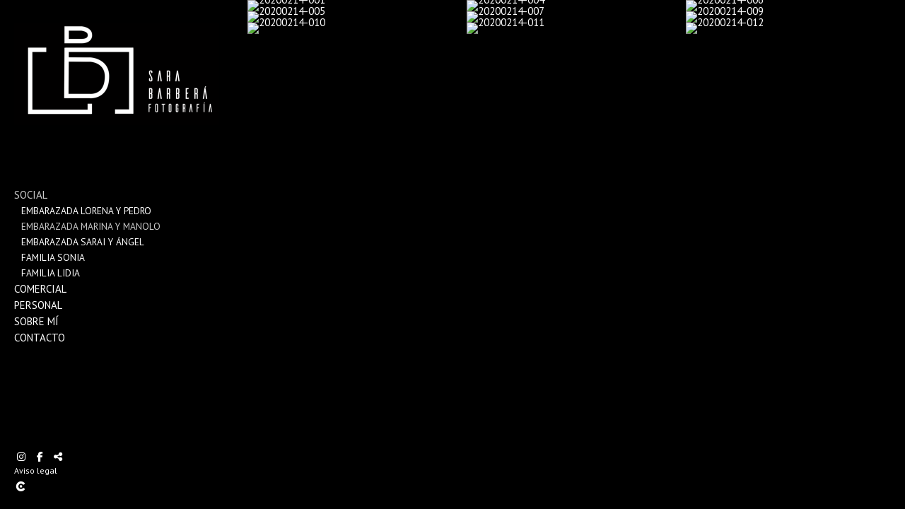

--- FILE ---
content_type: text/html; charset=UTF-8
request_url: https://www.sarabarbera.com/social/embarazada-marina-y-manolo
body_size: 15015
content:
<!DOCTYPE html>
<html lang="es">

  <head>

    
<style>
html,body{background-color:;}
</style>
<base href="https://www.sarabarbera.com" />
<meta charset="utf-8" />
<meta http-equiv="content-type" content="text/html; charset=utf-8" />
<meta http-equiv="content-language" content="es" />
<title>Embarazada Marina y Manolo - SARAB A R B E R Á FOTOGRAFÍA ALICANTE</title>
<meta name="description" content="Fotógrafa situada en Alicante. Apasionada por la fotografía. Captando momentos inolvidables. " />
<meta name="viewport" content="width=device-width, height=device-height, initial-scale=1.0, maximum-scale=1.0, user-scalable=0" />
<meta name="theme-color" content="" />
<link rel="dns-prefetch" href="https://maxcdn.bootstrapcdn.com">
<link rel="dns-prefetch" href="https://cdnjs.cloudflare.com">
<link rel="dns-prefetch" href="https://s3.eu-west-1.amazonaws.com"><link rel="preconnect" href="https://s3.eu-west-1.amazonaws.com" crossorigin="anonymous">
<meta name="generator" content="dinaCMS Arcadina">
<link rel="alternate" href="https://www.sarabarbera.com/rss.xml" title="SARAB A R B E R Á FOTOGRAFÍA ALICANTE" type="application/rss+xml" />
<link rel="canonical" href="https://www.sarabarbera.com/social/embarazada-marina-y-manolo">
<meta property="content:id" content="3566" />
<meta property="content:id_sup" content="3539" />
<meta property="content:type" content="gallery" />

<meta property="og:type" content="article">
<meta property="og:title" content="Embarazada Marina y Manolo - SARAB A R B E R Á FOTOGRAFÍA ALICANTE">
<meta property="og:description" content="Fotógrafa situada en Alicante. Apasionada por la fotografía. Captando momentos inolvidables.">
<meta property="og:url" content="https://www.sarabarbera.com/social/embarazada-marina-y-manolo">
<meta property="og:image" content="https://www.sarabarbera.com/sh/cdn/16103/3566/_cover_20241119202332673cf3c4694a6.sized.jpg">
<meta property="og:image:type" content="image/jpeg" />
<meta property="og:image:width" content="640" />
<meta property="og:image:height" content="480" />
<meta name="twitter:card" content="summary_large_image" />
<meta name="twitter:title" content="Embarazada Marina y Manolo - SARAB A R B E R Á FOTOGRAFÍA ALICANTE" />
<meta name="twitter:description" content="Fotógrafa situada en Alicante. Apasionada por la fotografía. Captando momentos inolvidables.">
<meta property="twitter:image" content="https://www.sarabarbera.com/sh/cdn/16103/3566/_cover_20241119202332673cf3c4694a6.sized.jpg">
<link rel="image_src" href="https://www.sarabarbera.com/sh/cdn/16103/3566/_cover_20241119202332673cf3c4694a6.sized.jpg">
<script type="text/javascript">
var DINA_CONTENT_ID=3566;
var MODO_WEB='p';
var DINA_URI=["social","embarazada-marina-y-manolo"]
var HTTP_PROTOCOL='https://'
var IN_DEMOS=false
var IN_MULTINICIO=false
var DINA_MOBILE=false;
var DINA_DEVICE={"type":"Desktop","os":"MacOS","osVersion":"Otros","userAgent":"Chrome","userAgentVersion":"142.0.0.0","force":false,"userAgentString":"\"Mozilla\/5.0 (Macintosh; Intel Mac OS X 10_15_7) AppleWebKit\/537.36 (KHTML, like Gecko) Chrome\/142.0.0.0 Safari\/537.36\""};
var DINA_THEME_NAME='bangkok';
var DINA_THEME_MODULES={"menu":"bangkok","footer":"bangkok","page":"bangkok","inicio":"transparent","intro":"slideshow","texto":"bangkok","galeria":"infinite","blog":"infinite","contacto":"bangkok","noticias":"bangkok","libro":"bangkok","galeria_instagram":"basic","menu_mobile":"cool","menu_desktop":"classicv","landing":"basic"};
var DINA_TEMPLATE='galeria';
var DINA_THEME_WHITE=false;
var DINA_ENABLE_RESIZE=false;
var DINA_ESCAPED_FRAGMENT=false;
var DINA_ICONS={"500px":"fa-brands fa-500px","ad":"fa-solid fa-ad","address-card-o":"fa-regular fa-address-card","address-card":"fa-regular fa-address-card","alarm-clock":"fa-light fa-alarm-clock","align-center":"fa-solid fa-align-center","align-left":"fa-solid fa-align-left","align-right":"fa-solid fa-align-right","analytics":"fa-solid fa-analytics","angle-double-down":"fa-light fa-angle-double-down","angle-double-left":"fa-light fa-angle-double-left","angle-double-right":"fa-light fa-angle-double-right","angle-double-up":"fa-light fa-angle-double-up","angle-down":"fa-light fa-angle-down","angle-left":"fa-light fa-angle-left","angle-right":"fa-light fa-angle-right","angle-up":"fa-light fa-angle-up","area-chart":"fa-solid fa-chart-area","arrow-circle-o-down":"fa-regular fa-arrow-alt-circle-down","arrow-circle-o-left":"fa-regular fa-arrow-alt-circle-left","arrow-circle-o-right":"fa-regular fa-arrow-alt-circle-right","arrow-circle-o-up":"fa-regular fa-arrow-alt-circle-up","arrow-down":"fa-solid fa-arrow-down","arrow-left":"fa-solid fa-arrow-left","arrow-right":"fa-solid fa-arrow-right","arrow-right-long":"fa-light fa-long-arrow-right","arrow-up":"fa-solid fa-arrow-up","arrows-alt":"fa-solid fa-arrows-alt","arrows-h":"fa-solid fa-arrows-h","arrows-v":"fa-solid fa-arrows-v","arrows":"fa-solid fa-arrows","arrows-light":"fa-light fa-arrows-up-down-left-right","asterisk":"fa-solid fa-asterisk","badge-dollar":"fa-solid fa-badge-dollar","badge-percent":"fa-solid fa-badge-percent","badge":"fa-solid fa-badge","ban":"fa-solid fa-ban","bars":"fa-solid fa-bars","behance":"fa-brands fa-behance","bell-o":"fa-regular fa-bell","blank":"fa-solid fa-fw","blogger-b":"fa-brands fa-blogger-b","blogger":"fa-brands fa-blogger-b","bold":"fa-solid fa-bold","bolt":"fa-solid fa-bolt","book":"fa-solid fa-book","booking":"fa-regular fa-book-user","bookmark":"fa-solid fa-bookmark","brain":"fa-regular fa-head-side-brain","browser":"fa-regular fa-browser","calculator":"fa-solid fa-calculator","calendar":"fa-regular fa-calendar-alt","calendar-add":"fa-regular fa-calendar-plus","calendar-star":"fa-regular fa-calendar-star","calendar-check":"fa-regular fa-calendar-check","camera-retro":"fa-solid fa-camera-retro","camera":"fa-solid fa-camera","card":"fa-solid fa-credit-card","caret-down":"fa-solid fa-caret-down","caret-left":"fa-solid fa-caret-left","caret-right":"fa-solid fa-caret-right","caret-up":"fa-solid fa-caret-up","cart-circle-plus":"fa-solid fa-cart-circle-plus","cart-down":"fa-solid fa-cart-down","cart-left":"fa-solid fa-cart-left","cart-right":"fa-solid fa-cart-right","cart-up":"fa-solid fa-cart-up","certificate":"fa-solid fa-certificate","chart-area":"fa-solid fa-chart-area","chart-bar":"fa-solid fa-chart-bar","chart-line":"fa-solid fa-chart-line","check":"fa-solid fa-check","checked":"fa-solid fa-check-square","check-circle":"fa-solid fa-check-circle","chevron-down":"fa-light fa-chevron-down","previous":"fa-light fa-chevron-left","prev":"fa-light fa-chevron-left","chevron-left":"fa-light fa-chevron-left","chevron-right":"fa-light fa-chevron-right","next":"fa-light fa-chevron-right","chevron-up":"fa-light fa-chevron-up","circle-notch":"fa-solid fa-circle-notch","circle-o-notch":"fa-solid fa-circle-notch fa-spin","circle-thin":"fa-regular fa-circle","circle":"fa-solid fa-circle","clipboard-list-check":"fa-solid fa-clipboard-list-check","clipboard-list":"fa-solid fa-clipboard-list","clipboard":"fa-solid fa-paste","clock-o":"fa-regular fa-clock","clock":"fa-regular fa-clock","clone":"fa-regular fa-clone","close":"fa-light fa-xmark","cloud":"fa-solid fa-cloud","cloud-download":"fa-solid fa-cloud-download","cloud-upload":"fa-solid fa-cloud-upload","cloud-plus":"fa-solid fa-cloud-plus","code":"fa-regular fa-code","cog":"fa-solid fa-cog","columns":"fa-regular fa-columns","comment":"fa-solid fa-comment","commenting-o":"fa-regular fa-commenting","comments-o":"fa-regular fa-comments","comments":"fa-solid fa-comments","compress":"fa-solid fa-compress-alt","connect":"fa-solid fa-right-to-bracket","copy":"fa-solid fa-copy","copyright":"fa-solid fa-copyright","credit-card-alt":"fa-solid fa-credit-card","credit-card":"fa-solid fa-credit-card","crono":"fa-regular fa-stopwatch","crosshairs":"fa-light fa-crosshairs","css3":"fa-brands fa-css3","cubes":"fa-solid fa-cubes","delicious":"fa-brands fa-delicious","desktop":"fa-solid fa-desktop","deviantart":"fa-brands fa-deviantart","dot-circle":"fa-regular fa-dot-circle","download":"fa-solid fa-download","dribbble":"fa-brands fa-dribbble","ellipsis-v":"fa-solid fa-ellipsis-v","email":"fa-solid fa-envelope","envelope-o":"fa-solid fa-envelope","envelope":"fa-solid fa-envelope","envelope-open":"fa-regular fa-envelope-open","eraser":"fa-solid fa-eraser","exchange":"fa-solid fa-exchange","exclamation-circle":"fa-solid fa-exclamation-circle","exclamation-triangle":"fa-solid fa-exclamation-triangle","exclamation":"fa-solid fa-exclamation","expand":"fa-solid fa-expand","external-link":"fa-solid fa-external-link","eye":"fa-solid fa-eye","eye-slash":"fa-solid fa-eye-slash","face-grin":"fa-solid fa-grin","facebook":"fa-brands fa-facebook-f","fast-backward":"fa-solid fa-fast-backward","fast-forward":"fa-solid fa-fast-forward","file-code-o":"fa-regular fa-file-code","file-import":"fa-solid fa-file-import","file-o":"fa-regular fa-file","file-pen":"fa-solid fa-file-pen","file-pdf-o":"fa-regular fa-file-pdf","file-signature":"fa-regular fa-file-signature","file-text-o":"fa-regular fa-file-alt","file-text":"fa-solid fa-file-alt","file-video-o":"fa-regular fa-file-video","file":"fa-solid fa-file","files-o":"fa-regular fa-copy","file-image":"fa-regular fa-file-image","file-edit":"fa-regular fa-file-edit","file-alt":"fa-regular fa-file-alt","flag":"fa-solid fa-flag","flickr":"fa-brands fa-flickr","folder":"fa-solid fa-folder","folder-plus":"fa-solid fa-folder-plus","folders":"fa-solid fa-folders","folder-tree":"fa-solid fa-folder-tree","folder-upload":"fa-solid fa-folder-upload","folder-download":"fa-solid fa-folder-download","folder-open":"fa-solid fa-folder-open","font":"fa-solid fa-font","font-case":"fa-regular fa-font-case","foursquare":"fa-brands fa-foursquare","frown-o":"fa-regular fa-frown","fullscreen-off":"fa-solid fa-compress","fullscreen-on":"fa-solid fa-expand","gifts":"fa-solid fa-gifts","globe":"fa-solid fa-globe-americas","grid":"fa-solid fa-th","google":"fa-brands fa-google","google-plus":"fa-brands fa-google-plus-g","googleplus":"fa-brands fa-google-plus-g","hashtag":"fa-solid fa-hashtag","hdd-o":"fa-regular fa-hdd","heart":"fa-solid fa-heart","heart-circle-plus":"fa-solid fa-heart-circle-plus","help":"fa-solid fa-question-circle","history":"fa-solid fa-history","home":"fa-solid fa-home","hourglass":"fa-solid fa-hourglass","ia":"fa-regular fa-head-side-brain","icons":"fa-solid fa-icons","id-card-o":"fa-regular fa-id-card","id-card":"fa-solid fa-id-card","image-polaroid":"fa-solid fa-image-polaroid","image":"fa-regular fa-image","images":"fa-regular fa-images","info-circle":"fa-solid fa-info-circle","info-questiff":"fa-solid fa-info-question","info-question":"fa-solid fa-info-question","info":"fa-solid fa-info","instagram":"fa-brands fa-instagram","italic":"fa-solid fa-italic","key":"fa-solid fa-key","language":"fa-regular fa-language","laptop":"fa-solid fa-laptop","line-chart":"fa-solid fa-chart-line","link":"fa-solid fa-link","linkedin-in":"fa-brands fa-linkedin-in","linkedin":"fa-brands fa-linkedin-in","list-ol":"fa-solid fa-list-ol","list":"fa-solid fa-list","lock":"fa-solid fa-lock","long-arrow-down":"fa-light fa-long-arrow-down","long-arrow-left":"fa-light fa-long-arrow-left","long-arrow-right":"fa-light fa-long-arrow-right","long-arrow-up":"fa-light fa-long-arrow-up","mail":"fa-solid fa-envelope","mail-bulk":"fa-solid fa-mail-bulk","map-marker":"fa-solid fa-location-dot","map-marker-edit":"fa-solid fa-location-pin","map-o":"fa-solid fa-map","megaphone":"fa-solid fa-megaphone","minus-circle":"fa-solid fa-minus-circle","minus-light":"fa-light fa-minus","minus-square":"fa-regular fa-minus-square","minus":"fa-solid fa-minus","mobile":"fa-solid fa-mobile-alt","money":"fa-regular fa-money-bill-alt","mouse-alt":"fa-regular fa-mouse-alt","music":"fa-solid fa-music","newspaper-o":"fa-regular fa-newspaper","paint-brush":"fa-solid fa-paint-brush","palette":"fa-solid fa-palette","paper-plane":"fa-solid fa-paper-plane","paste":"fa-solid fa-paste","paypal":"fa-brands fa-paypal","pause":"fa-solid fa-pause","pencil":"fa-solid fa-pencil","percent":"fa-solid fa-percent","phone":"fa-solid fa-phone-alt","photo-video":"fa-solid fa-photo-video","picasa":"fa-solid fa-life-ring","picture-o":"fa-regular fa-image","picture":"fa-regular fa-image","pinterest-p":"fa-brands fa-pinterest-p","pinterest":"fa-brands fa-pinterest-p","play-circle":"fa-solid fa-play-circle","play":"fa-solid fa-play","plug":"fa-solid fa-plug","plus-circle":"fa-solid fa-plus-circle","plus-light":"fa-light fa-plus","plus-square":"fa-regular fa-plus-square","plus":"fa-solid fa-plus","portrait":"fa-regular fa-portrait","power-off":"fa-solid fa-power-off","preview":"fa-solid fa-file-search","print":"fa-solid fa-print","prohibited":"fa-solid fa-minus-circle","pulse":"fa-solid fa-spinner fa-pulse","qr-code":"fa-regular fa-qrcode","qrcode":"fa-regular fa-qrcode","question":"fa-solid fa-question-circle","question-circle":"fa-solid fa-question-circle","radio":"fa-regular fa-circle","radio-checked":"fa-regular fa-dot-circle","random":"fa-solid fa-random","receipt":"fa-light fa-receipt","reddit":"fa-brands fa-reddit","redo":"fa-solid fa-redo","refresh":"fa-solid fa-sync","rocket":"fa-regular fa-rocket","rocket-launch":"fa-regular fa-rocket-launch","rss":"fa-solid fa-rss","search-plus":"fa-solid fa-search-plus","search":"fa-solid fa-search","send":"fa-solid fa-paper-plane","sessions":"fa-regular fa-calendar-check","sessiontypes":"fa-regular fa-camera-retro","share-alt":"fa-solid fa-share-alt","share-square-o":"fa-solid fa-share-square","share":"fa-solid fa-share","shipping-fast":"fa-solid fa-shipping-fast","shopping-basket":"fa-solid fa-shopping-basket","shopping-cart-plus":"fa-solid fa-cart-plus","shopping-cart":"fa-solid fa-shopping-cart","sign-in":"fa-solid fa-sign-in","sign-out":"fa-solid fa-sign-out","sitemap":"fa-solid fa-sitemap","skype":"fa-brands fa-skype","sliders-h":"fa-regular fa-sliders-h","sliders-v-square":"fa-solid fa-sliders-v-square","smile-o":"fa-regular fa-smile","sms":"fa-regular fa-sms","sort-alpha-asc":"fa-solid fa-sort-alpha-down","sort":"fa-solid fa-sort","sparkles":"fa-solid fa-sparkles","spin":"fa-spin","spinner-third":"fa-solid fa-spinner-third fa-pulse","star-o":"fa-regular fa-star","star":"fa-solid fa-star","star-half-o":"fa-solid fa-star-half-stroke","stars":"fa-solid fa-stars","step-backward":"fa-solid fa-step-backward","step-forward":"fa-solid fa-step-forward","sticky-note-o":"fa-regular fa-sticky-note","sticky-note":"fa-solid fa-sticky-note","stream":"fa-light fa-stream","sync":"fa-solid fa-sync","table":"fa-light fa-table","tablet":"fa-solid fa-tablet-alt","tachometer":"fa-solid fa-tachometer-alt","tag":"fa-solid fa-tag","tasks":"fa-solid fa-tasks-alt","telegram":"fa-brands fa-telegram","text-width":"fa-regular fa-text-width","th-large":"fa-solid fa-th-large","th":"fa-solid fa-th","thumbs-o-up":"fa-solid fa-thumbs-up","thumbs-up":"fa-solid fa-thumbs-up","thumbtack":"fa-solid fa-thumbtack","tiktok":"fa-brands fa-tiktok","times":"fa-solid fa-xmark","tools":"fa-solid fa-tools","toolbox":"fa-solid fa-toolbox","trash-o":"fa-regular fa-trash-can","trash":"fa-solid fa-trash-can","truck":"fa-solid fa-truck","tumblr":"fa-brands fa-tumblr","twitch":"fa-brands fa-twitch","twitter":"fa-brands fa-x-twitter","unchecked":"fa-regular fa-square","undo":"fa-solid fa-undo","unlock":"fa-solid fa-unlock","upload":"fa-solid fa-upload","upselling":"fa-solid fa-arrow-circle-up","user-edit":"fa-solid fa-user-edit","user-secret":"fa-solid fa-user-secret","user":"fa-solid fa-user","users":"fa-solid fa-users","users-cog":"fa-solid fa-users-cog","video-camera":"fa-solid fa-video","vimeo":"fa-brands fa-vimeo-v","vk":"fa-brands fa-vk","volume-off":"fa-solid fa-volume-off","volume-up":"fa-solid fa-volume-up","wait":"fa-solid fa-circle-notch fa-spin","warning":"fa-solid fa-exclamation-circle","whatsapp":"fa-brands fa-whatsapp","window-maximize":"fa-solid fa-window-maximize","window-minimize":"fa-solid fa-window-minimize","wrench":"fa-solid fa-wrench","yahoo":"fa-brands fa-yahoo","youtube-play":"fa-brands fa-youtube","youtube":"fa-brands fa-youtube"}
</script>

<!-- Structured data LD+JSON -->
<script type="application/ld+json">
{"@context":"http://schema.org","@graph":[{"@type":"WebSite","@id":"https://www.sarabarbera.com","name":"SARAB A R B E R Á FOTOGRAFÍA ALICANTE","description":"Fotógrafa situada en Alicante. Apasionada por la fotografía. Captando momentos inolvidables. ","inLanguage":"es"},{"@type":"BreadcrumbList","itemListElement":[{"@type":"ListItem","position":1,"name":"SARAB A R B E R Á FOTOGRAFÍA ALICANTE","item":"https://www.sarabarbera.com"},{"@type":"ListItem","position":2,"name":"Social","item":"https://www.sarabarbera.com/social"},{"@type":"ListItem","position":3,"name":"Embarazada Marina y Manolo","item":"https://www.sarabarbera.com/social/embarazada-marina-y-manolo"}]},{"@type":"WebPage","@id":"https://www.sarabarbera.com/social/embarazada-marina-y-manolo","name":"Embarazada Marina y Manolo - SARAB A R B E R Á FOTOGRAFÍA ALICANTE","inLanguage":"es","description":"Fotógrafa situada en Alicante. Apasionada por la fotografía. Captando momentos inolvidables. ","dateCreated":"2020-05-10T19:35:47Z","dateModified":"2020-05-10T19:59:15Z","datePublished":"2020-05-09T22:00:00Z","author":{"@type":"Person","name":"Sara Barberá","email":"fotografia@sarabarbera.com"},"publisher":{"@type":"Organization","name":"SARAB A R B E R Á FOTOGRAFÍA ALICANTE","logo":{"@type":"ImageObject","contentUrl":"https://www.sarabarbera.com/content/img/gal/999999/_logo_201903281250095c9cc30198a28.sized.png","url":"https://www.sarabarbera.com/content/img/gal/999999/_logo_201903281250095c9cc30198a28.sized.png","width":290,"height":150}},"isPartOf":{"@id":"https://www.sarabarbera.com"},"image":{"@type":"ImageObject","@id":"https://www.sarabarbera.com/sh/cdn/16103/3566/_cover_20241119202332673cf3c4694a6.sized.jpg","url":"https://www.sarabarbera.com/sh/cdn/16103/3566/_cover_20241119202332673cf3c4694a6.sized.jpg","contentUrl":"https://www.sarabarbera.com/sh/cdn/16103/3566/_cover_20241119202332673cf3c4694a6.sized.jpg","width":2000,"height":1125,"caption":"Embarazada Marina y Manolo - SARAB A R B E R Á FOTOGRAFÍA ALICANTE","inLanguage":"es"}}]}
</script>


<link rel="icon" href="https://www.sarabarbera.com/content/img/gal/999999/_favicon_201903281235485c9cbfa4abca8.ico">
<link rel="apple-touch-icon" href="https://www.sarabarbera.com/content/img/gal/999999/_favicon_201903281235485c9cbfa4abca8.ico">


    
<link rel="stylesheet" type="text/css" href="https://cdnjs.cloudflare.com/ajax/libs/jqueryui/1.11.4/themes/smoothness/jquery-ui.min.css">
<link rel="stylesheet" type="text/css" href="https://maxcdn.bootstrapcdn.com/bootstrap/3.3.6/css/bootstrap.min.css">
<link rel="stylesheet" type="text/css" href="https://kit.fontawesome.com/7dbbd6cc12.css">
<link rel="stylesheet" type="text/css" href="https://static.arcadina.net/dinacms/js/aviso-legal-popup.css?ts=20260116114904">
<link rel="stylesheet" type="text/css" href="https://static.arcadina.net/dinacms/theme2/layouts/css/fixed/cbcontent.css?ts=20260116114904">
<link rel="stylesheet" type="text/css" href="https://static.arcadina.net/dinacms/theme2/layouts/css/fixed/ionicons/css/ionicons.min.css?ts=20260116114904">
<!-- Code snippet to speed up Google Fonts rendering: googlefonts.3perf.com -->
<link rel="dns-prefetch" href="https://fonts.gstatic.com">
<link rel="dns-prefetch" href="https://fonts.googleapis.com">
<link rel="preconnect" href="https://fonts.gstatic.com" crossorigin="anonymous">
<link rel="preconnect" href="https://fonts.googleapis.com" crossorigin="anonymous">
<script type="text/javascript">
!function(e,n,t){"use strict";var o="https://fonts.googleapis.com/css?family=PT+Sans&display=swap",r="__3perf_googleFontsStylesheet";function c(e){(n.head||n.body).appendChild(e)}function a(){var e=n.createElement("link");e.href=o,e.rel="stylesheet",c(e)}function f(e){if(!n.getElementById(r)){var t=n.createElement("style");t.id=r,c(t)}n.getElementById(r).innerHTML=e}e.FontFace&&e.FontFace.prototype.hasOwnProperty("display")?(t[r]&&f(t[r]),fetch(o).then(function(e){return e.text()}).then(function(e){return e.replace(/@font-face {/g,"@font-face{font-display:swap;")}).then(function(e){return t[r]=e}).then(f).catch(a)):a()}(window,document,localStorage);
</script>
<!-- End of code snippet for Google Fonts -->
<link rel="preload" href="https://www.sarabarbera.com/content/css/bundle-galeria.css?ts=20260117074720" as="style" />
<link rel="stylesheet" type="text/css" href="https://www.sarabarbera.com/content/css/bundle-galeria.css?ts=20260117074720" />


    


    
<style>
          body:not(.device-type-desktop):not(.dinagalviewer-normal).content-type-img,
          .base-module-infinite .infinite-galeria-full{
            background-color: rgba(0,0,0,1);
            color: #7f7f7f;
          }

          .base-module-infinite .infinite-galeria-full *:not(hover),
          .base-module-infinite .infinite-galeria-music.content-music *:not(hover),
          .base-module-infinite .close_foto.general-close-slideshow:not(hover){
            color: #7f7f7f !important;
          }

          .base-module-infinite .close_foto,
          .base-module-infinite .controls-info.text,
          .base-module-infinite .controls-info i{
            color: #7f7f7f;
          }

          .base-module-infinite .close_foto:hover,
          .base-module-infinite .controls-info.text:hover,
          .base-module-infinite .controls-info:hover i{
            color: #b2b2b2;
          }
        
          @media(max-width:801px){
            .content-type-img .controls-close,
            .content-type-video .controls-close{
              background-color: rgba(0,0,0,0.8);
            }
          }
        
      #dinagalviewer{
        background-color: rgba(0,0,0,1);
        color: #7f7f7f;
      }

      #dinagalviewer #dinagalviewer_controls_zone,
      #dinagalviewer #dinagalviewer_controls0{
        background-color: rgba(0,0,0,0.8);
      }

      @media(min-width: 801px){
        #dinagalviewer .dinagalviewer_control:not(#dinagalviewer_control_counter):hover{
          background-color: rgba(25,25,25,1);
        }
      }

      @media(max-width: 801px){
        #dinagalviewer #diangalviewer_text_description{
          background-color: rgba(0,0,0,1);
        }
      }
    </style><link rel="stylesheet" type="text/css" href="https://fonts.googleapis.com/css?family=Gruppo&subset=latin&display=swap">
<style type='text/css'>
      .infinite-galeria img{
        padding: 0px;
      }

      .base-module-infinite .galeria-gal-columns .overlay{
        width: calc(100% - 0px*2);
        height: calc(100% - 0px*2);
        top: 0px;
        left: 0px;
      }
    
      .base-module-infinite .galeria-gal-columns .overlay{
        background: center center no-repeat #000000 !important;
        outline: 0px !important;
      }

      .base-module-infinite .galeria-gal-columns .overlay .title,
      .base-module-infinite .galeria-gal-columns .overlay .description,
      .base-module-infinite .galeria-gal-columns .overlay .description h3{
        color: #ffffff !important;
      }
    
      .base-module-infinite .galeria-gal-columns:hover .overlay{
        opacity: 0.5;
      }
    </style><style>@media(max-width: 801px){
          .content-footer{
            background-color: transparent;
          }
          body:not(.template-inicio) #arizona-main .arizona-footer,
          body:not(.template-inicio) #bangkok-main .bangkok-footer,
          body:not(.template-inicio) #cairo2-main .cairo2-footer:not(.bottom-align-text),
          body:not(.template-inicio) #newyork2-main footer.newyork2-footer,
          body:not(.template-inicio) #sydney2-main .sydney2-footer,
          body:not(.template-inicio) #tokyo2-main .tokyo2-footer,
          body:not(.template-inicio) #venezia2-main .venezia2-footer{
            background-color: rgba(0,0,0,0.99) !important;
          }
        }</style><style type='text/css'>@media(min-width: 801px){}</style><style></style><style>@media(max-width: 801px){}</style>

    
<script type="text/javascript" src="https://cdnjs.cloudflare.com/ajax/libs/jquery/1.11.1/jquery.min.js"></script>
<script type="text/javascript" src="https://cdnjs.cloudflare.com/ajax/libs/jqueryui/1.11.4/jquery-ui.min.js"></script>
<script type="text/javascript" src="https://cdnjs.cloudflare.com/ajax/libs/jquery-migrate/1.3.0/jquery-migrate.min.js"></script>
<script type="text/javascript" src="https://cdnjs.cloudflare.com/ajax/libs/js-cookie/2.2.1/js.cookie.min.js"></script>
<script type="text/javascript" src="https://maxcdn.bootstrapcdn.com/bootstrap/3.3.6/js/bootstrap.min.js"></script>
<script type="text/javascript" src="https://static.arcadina.net/dinacms/js/basic.js?ts=20260116114904"></script>
<script type="text/javascript" src="https://static.arcadina.net/dinacms/js/aviso-legal-popup.js?ts=20260116114904"></script>
<script type="text/javascript" src="https://static.arcadina.net/dinacms/js/dinaicon.js?ts=20260116114904"></script>
<script type="text/javascript">
var DINA_URI = ["social","embarazada-marina-y-manolo"];
var DINA_WEB_URL = "https://www.sarabarbera.com";
var DINA_GESTION_URL = "https://www.sarabarbera.com/gestion";
var DINA_THEME_URL = "https://www.sarabarbera.com/theme/bangkok";
var DINA_AUTH_TOKEN = "46e5fd4778493435d22fd560379d1b36";
var video_auto = "1";
var FB_VERSION = "v2.9";
var FB_ID = "";
var txt_img_protect = "Esta imagen contiene copyright. Todos los derechos reservados. Prohibido su uso no autorizado.";
var DINA_DEVICE=getDinaDevice();
var DINA_ICONS={"500px":"fa-brands fa-500px","ad":"fa-solid fa-ad","address-card-o":"fa-regular fa-address-card","address-card":"fa-regular fa-address-card","alarm-clock":"fa-light fa-alarm-clock","align-center":"fa-solid fa-align-center","align-left":"fa-solid fa-align-left","align-right":"fa-solid fa-align-right","analytics":"fa-solid fa-analytics","angle-double-down":"fa-light fa-angle-double-down","angle-double-left":"fa-light fa-angle-double-left","angle-double-right":"fa-light fa-angle-double-right","angle-double-up":"fa-light fa-angle-double-up","angle-down":"fa-light fa-angle-down","angle-left":"fa-light fa-angle-left","angle-right":"fa-light fa-angle-right","angle-up":"fa-light fa-angle-up","area-chart":"fa-solid fa-chart-area","arrow-circle-o-down":"fa-regular fa-arrow-alt-circle-down","arrow-circle-o-left":"fa-regular fa-arrow-alt-circle-left","arrow-circle-o-right":"fa-regular fa-arrow-alt-circle-right","arrow-circle-o-up":"fa-regular fa-arrow-alt-circle-up","arrow-down":"fa-solid fa-arrow-down","arrow-left":"fa-solid fa-arrow-left","arrow-right":"fa-solid fa-arrow-right","arrow-right-long":"fa-light fa-long-arrow-right","arrow-up":"fa-solid fa-arrow-up","arrows-alt":"fa-solid fa-arrows-alt","arrows-h":"fa-solid fa-arrows-h","arrows-v":"fa-solid fa-arrows-v","arrows":"fa-solid fa-arrows","arrows-light":"fa-light fa-arrows-up-down-left-right","asterisk":"fa-solid fa-asterisk","badge-dollar":"fa-solid fa-badge-dollar","badge-percent":"fa-solid fa-badge-percent","badge":"fa-solid fa-badge","ban":"fa-solid fa-ban","bars":"fa-solid fa-bars","behance":"fa-brands fa-behance","bell-o":"fa-regular fa-bell","blank":"fa-solid fa-fw","blogger-b":"fa-brands fa-blogger-b","blogger":"fa-brands fa-blogger-b","bold":"fa-solid fa-bold","bolt":"fa-solid fa-bolt","book":"fa-solid fa-book","booking":"fa-regular fa-book-user","bookmark":"fa-solid fa-bookmark","brain":"fa-regular fa-head-side-brain","browser":"fa-regular fa-browser","calculator":"fa-solid fa-calculator","calendar":"fa-regular fa-calendar-alt","calendar-add":"fa-regular fa-calendar-plus","calendar-star":"fa-regular fa-calendar-star","calendar-check":"fa-regular fa-calendar-check","camera-retro":"fa-solid fa-camera-retro","camera":"fa-solid fa-camera","card":"fa-solid fa-credit-card","caret-down":"fa-solid fa-caret-down","caret-left":"fa-solid fa-caret-left","caret-right":"fa-solid fa-caret-right","caret-up":"fa-solid fa-caret-up","cart-circle-plus":"fa-solid fa-cart-circle-plus","cart-down":"fa-solid fa-cart-down","cart-left":"fa-solid fa-cart-left","cart-right":"fa-solid fa-cart-right","cart-up":"fa-solid fa-cart-up","certificate":"fa-solid fa-certificate","chart-area":"fa-solid fa-chart-area","chart-bar":"fa-solid fa-chart-bar","chart-line":"fa-solid fa-chart-line","check":"fa-solid fa-check","checked":"fa-solid fa-check-square","check-circle":"fa-solid fa-check-circle","chevron-down":"fa-light fa-chevron-down","previous":"fa-light fa-chevron-left","prev":"fa-light fa-chevron-left","chevron-left":"fa-light fa-chevron-left","chevron-right":"fa-light fa-chevron-right","next":"fa-light fa-chevron-right","chevron-up":"fa-light fa-chevron-up","circle-notch":"fa-solid fa-circle-notch","circle-o-notch":"fa-solid fa-circle-notch fa-spin","circle-thin":"fa-regular fa-circle","circle":"fa-solid fa-circle","clipboard-list-check":"fa-solid fa-clipboard-list-check","clipboard-list":"fa-solid fa-clipboard-list","clipboard":"fa-solid fa-paste","clock-o":"fa-regular fa-clock","clock":"fa-regular fa-clock","clone":"fa-regular fa-clone","close":"fa-light fa-xmark","cloud":"fa-solid fa-cloud","cloud-download":"fa-solid fa-cloud-download","cloud-upload":"fa-solid fa-cloud-upload","cloud-plus":"fa-solid fa-cloud-plus","code":"fa-regular fa-code","cog":"fa-solid fa-cog","columns":"fa-regular fa-columns","comment":"fa-solid fa-comment","commenting-o":"fa-regular fa-commenting","comments-o":"fa-regular fa-comments","comments":"fa-solid fa-comments","compress":"fa-solid fa-compress-alt","connect":"fa-solid fa-right-to-bracket","copy":"fa-solid fa-copy","copyright":"fa-solid fa-copyright","credit-card-alt":"fa-solid fa-credit-card","credit-card":"fa-solid fa-credit-card","crono":"fa-regular fa-stopwatch","crosshairs":"fa-light fa-crosshairs","css3":"fa-brands fa-css3","cubes":"fa-solid fa-cubes","delicious":"fa-brands fa-delicious","desktop":"fa-solid fa-desktop","deviantart":"fa-brands fa-deviantart","dot-circle":"fa-regular fa-dot-circle","download":"fa-solid fa-download","dribbble":"fa-brands fa-dribbble","ellipsis-v":"fa-solid fa-ellipsis-v","email":"fa-solid fa-envelope","envelope-o":"fa-solid fa-envelope","envelope":"fa-solid fa-envelope","envelope-open":"fa-regular fa-envelope-open","eraser":"fa-solid fa-eraser","exchange":"fa-solid fa-exchange","exclamation-circle":"fa-solid fa-exclamation-circle","exclamation-triangle":"fa-solid fa-exclamation-triangle","exclamation":"fa-solid fa-exclamation","expand":"fa-solid fa-expand","external-link":"fa-solid fa-external-link","eye":"fa-solid fa-eye","eye-slash":"fa-solid fa-eye-slash","face-grin":"fa-solid fa-grin","facebook":"fa-brands fa-facebook-f","fast-backward":"fa-solid fa-fast-backward","fast-forward":"fa-solid fa-fast-forward","file-code-o":"fa-regular fa-file-code","file-import":"fa-solid fa-file-import","file-o":"fa-regular fa-file","file-pen":"fa-solid fa-file-pen","file-pdf-o":"fa-regular fa-file-pdf","file-signature":"fa-regular fa-file-signature","file-text-o":"fa-regular fa-file-alt","file-text":"fa-solid fa-file-alt","file-video-o":"fa-regular fa-file-video","file":"fa-solid fa-file","files-o":"fa-regular fa-copy","file-image":"fa-regular fa-file-image","file-edit":"fa-regular fa-file-edit","file-alt":"fa-regular fa-file-alt","flag":"fa-solid fa-flag","flickr":"fa-brands fa-flickr","folder":"fa-solid fa-folder","folder-plus":"fa-solid fa-folder-plus","folders":"fa-solid fa-folders","folder-tree":"fa-solid fa-folder-tree","folder-upload":"fa-solid fa-folder-upload","folder-download":"fa-solid fa-folder-download","folder-open":"fa-solid fa-folder-open","font":"fa-solid fa-font","font-case":"fa-regular fa-font-case","foursquare":"fa-brands fa-foursquare","frown-o":"fa-regular fa-frown","fullscreen-off":"fa-solid fa-compress","fullscreen-on":"fa-solid fa-expand","gifts":"fa-solid fa-gifts","globe":"fa-solid fa-globe-americas","grid":"fa-solid fa-th","google":"fa-brands fa-google","google-plus":"fa-brands fa-google-plus-g","googleplus":"fa-brands fa-google-plus-g","hashtag":"fa-solid fa-hashtag","hdd-o":"fa-regular fa-hdd","heart":"fa-solid fa-heart","heart-circle-plus":"fa-solid fa-heart-circle-plus","help":"fa-solid fa-question-circle","history":"fa-solid fa-history","home":"fa-solid fa-home","hourglass":"fa-solid fa-hourglass","ia":"fa-regular fa-head-side-brain","icons":"fa-solid fa-icons","id-card-o":"fa-regular fa-id-card","id-card":"fa-solid fa-id-card","image-polaroid":"fa-solid fa-image-polaroid","image":"fa-regular fa-image","images":"fa-regular fa-images","info-circle":"fa-solid fa-info-circle","info-questiff":"fa-solid fa-info-question","info-question":"fa-solid fa-info-question","info":"fa-solid fa-info","instagram":"fa-brands fa-instagram","italic":"fa-solid fa-italic","key":"fa-solid fa-key","language":"fa-regular fa-language","laptop":"fa-solid fa-laptop","line-chart":"fa-solid fa-chart-line","link":"fa-solid fa-link","linkedin-in":"fa-brands fa-linkedin-in","linkedin":"fa-brands fa-linkedin-in","list-ol":"fa-solid fa-list-ol","list":"fa-solid fa-list","lock":"fa-solid fa-lock","long-arrow-down":"fa-light fa-long-arrow-down","long-arrow-left":"fa-light fa-long-arrow-left","long-arrow-right":"fa-light fa-long-arrow-right","long-arrow-up":"fa-light fa-long-arrow-up","mail":"fa-solid fa-envelope","mail-bulk":"fa-solid fa-mail-bulk","map-marker":"fa-solid fa-location-dot","map-marker-edit":"fa-solid fa-location-pin","map-o":"fa-solid fa-map","megaphone":"fa-solid fa-megaphone","minus-circle":"fa-solid fa-minus-circle","minus-light":"fa-light fa-minus","minus-square":"fa-regular fa-minus-square","minus":"fa-solid fa-minus","mobile":"fa-solid fa-mobile-alt","money":"fa-regular fa-money-bill-alt","mouse-alt":"fa-regular fa-mouse-alt","music":"fa-solid fa-music","newspaper-o":"fa-regular fa-newspaper","paint-brush":"fa-solid fa-paint-brush","palette":"fa-solid fa-palette","paper-plane":"fa-solid fa-paper-plane","paste":"fa-solid fa-paste","paypal":"fa-brands fa-paypal","pause":"fa-solid fa-pause","pencil":"fa-solid fa-pencil","percent":"fa-solid fa-percent","phone":"fa-solid fa-phone-alt","photo-video":"fa-solid fa-photo-video","picasa":"fa-solid fa-life-ring","picture-o":"fa-regular fa-image","picture":"fa-regular fa-image","pinterest-p":"fa-brands fa-pinterest-p","pinterest":"fa-brands fa-pinterest-p","play-circle":"fa-solid fa-play-circle","play":"fa-solid fa-play","plug":"fa-solid fa-plug","plus-circle":"fa-solid fa-plus-circle","plus-light":"fa-light fa-plus","plus-square":"fa-regular fa-plus-square","plus":"fa-solid fa-plus","portrait":"fa-regular fa-portrait","power-off":"fa-solid fa-power-off","preview":"fa-solid fa-file-search","print":"fa-solid fa-print","prohibited":"fa-solid fa-minus-circle","pulse":"fa-solid fa-spinner fa-pulse","qr-code":"fa-regular fa-qrcode","qrcode":"fa-regular fa-qrcode","question":"fa-solid fa-question-circle","question-circle":"fa-solid fa-question-circle","radio":"fa-regular fa-circle","radio-checked":"fa-regular fa-dot-circle","random":"fa-solid fa-random","receipt":"fa-light fa-receipt","reddit":"fa-brands fa-reddit","redo":"fa-solid fa-redo","refresh":"fa-solid fa-sync","rocket":"fa-regular fa-rocket","rocket-launch":"fa-regular fa-rocket-launch","rss":"fa-solid fa-rss","search-plus":"fa-solid fa-search-plus","search":"fa-solid fa-search","send":"fa-solid fa-paper-plane","sessions":"fa-regular fa-calendar-check","sessiontypes":"fa-regular fa-camera-retro","share-alt":"fa-solid fa-share-alt","share-square-o":"fa-solid fa-share-square","share":"fa-solid fa-share","shipping-fast":"fa-solid fa-shipping-fast","shopping-basket":"fa-solid fa-shopping-basket","shopping-cart-plus":"fa-solid fa-cart-plus","shopping-cart":"fa-solid fa-shopping-cart","sign-in":"fa-solid fa-sign-in","sign-out":"fa-solid fa-sign-out","sitemap":"fa-solid fa-sitemap","skype":"fa-brands fa-skype","sliders-h":"fa-regular fa-sliders-h","sliders-v-square":"fa-solid fa-sliders-v-square","smile-o":"fa-regular fa-smile","sms":"fa-regular fa-sms","sort-alpha-asc":"fa-solid fa-sort-alpha-down","sort":"fa-solid fa-sort","sparkles":"fa-solid fa-sparkles","spin":"fa-spin","spinner-third":"fa-solid fa-spinner-third fa-pulse","star-o":"fa-regular fa-star","star":"fa-solid fa-star","star-half-o":"fa-solid fa-star-half-stroke","stars":"fa-solid fa-stars","step-backward":"fa-solid fa-step-backward","step-forward":"fa-solid fa-step-forward","sticky-note-o":"fa-regular fa-sticky-note","sticky-note":"fa-solid fa-sticky-note","stream":"fa-light fa-stream","sync":"fa-solid fa-sync","table":"fa-light fa-table","tablet":"fa-solid fa-tablet-alt","tachometer":"fa-solid fa-tachometer-alt","tag":"fa-solid fa-tag","tasks":"fa-solid fa-tasks-alt","telegram":"fa-brands fa-telegram","text-width":"fa-regular fa-text-width","th-large":"fa-solid fa-th-large","th":"fa-solid fa-th","thumbs-o-up":"fa-solid fa-thumbs-up","thumbs-up":"fa-solid fa-thumbs-up","thumbtack":"fa-solid fa-thumbtack","tiktok":"fa-brands fa-tiktok","times":"fa-solid fa-xmark","tools":"fa-solid fa-tools","toolbox":"fa-solid fa-toolbox","trash-o":"fa-regular fa-trash-can","trash":"fa-solid fa-trash-can","truck":"fa-solid fa-truck","tumblr":"fa-brands fa-tumblr","twitch":"fa-brands fa-twitch","twitter":"fa-brands fa-x-twitter","unchecked":"fa-regular fa-square","undo":"fa-solid fa-undo","unlock":"fa-solid fa-unlock","upload":"fa-solid fa-upload","upselling":"fa-solid fa-arrow-circle-up","user-edit":"fa-solid fa-user-edit","user-secret":"fa-solid fa-user-secret","user":"fa-solid fa-user","users":"fa-solid fa-users","users-cog":"fa-solid fa-users-cog","video-camera":"fa-solid fa-video","vimeo":"fa-brands fa-vimeo-v","vk":"fa-brands fa-vk","volume-off":"fa-solid fa-volume-off","volume-up":"fa-solid fa-volume-up","wait":"fa-solid fa-circle-notch fa-spin","warning":"fa-solid fa-exclamation-circle","whatsapp":"fa-brands fa-whatsapp","window-maximize":"fa-solid fa-window-maximize","window-minimize":"fa-solid fa-window-minimize","wrench":"fa-solid fa-wrench","yahoo":"fa-brands fa-yahoo","youtube-play":"fa-brands fa-youtube","youtube":"fa-brands fa-youtube"}
var IN_MULTINICIO=false;
</script>
<script type="text/javascript" src="https://www.sarabarbera.com/content/css/bundle-galeria.js?ts=20260117074720"></script>
<script type="text/javascript">
var winw = $(window).width(), winh = $(window).height();
var socialnet_share=true;
setDeviceCSSAttr();
</script>
<script type="text/javascript">
var DINA_CURRENT_LANGUAGE="es";
var DINA_MULTIDIOMA=false;
</script>

<script>
accounting.settings = {
  currency: {
              precision: 2,
              thousand:  '.',
              decimal:   ',',
              symbol:    '€',
              format:    '%v %s',
              position:  0
            },
  number: 	{
              precision: 2,
              thousand:  '.',
              decimal:   ','
            }
};

$(document).ready(() => {

  $('.numeric-integer')
    .css('text-align','right')
    .autoNumeric(
        'init',
        {
          mDec: 0,
          aSep: accounting.settings.number.thousand,
          aDec: accounting.settings.number.decimal,
          aSign: '',
          wEmpty: 'zero'
        }
      );

  $('.currency')
    .css('text-align','right')
    .autoNumeric(
      'init',
      {
        mDec: accounting.settings.currency.precision,
        aSep: accounting.settings.currency.thousand,
        aDec: accounting.settings.currency.decimal,
        wEmpty: 'zero',
        aSign: ' €',
        pSign: (accounting.settings.currency.position <= 1 ? 's' : 'p')
      });

});
</script>

    


    <script type="text/javascript">
      $(window).load(function () {
        scrollToTop.init();
      });
    </script>

    
<script>
$(window).load(function(){$('img.image').lazyload({threshold: 200});});
</script>


    


    
<script>
(function(i,s,o,g,r,a,m){i['GoogleAnalyticsObject']=r;i[r]=i[r]||function(){
(i[r].q=i[r].q||[]).push(arguments)},i[r].l=1*new Date();a=s.createElement(o),
m=s.getElementsByTagName(o)[0];a.async=1;a.src=g;m.parentNode.insertBefore(a,m)
})(window,document,'script','//www.google-analytics.com/analytics.js','ga');
ga('create', 'UA-268844-61', {'cookieDomain': 'www.sarabarbera.com'});
ga('send', 'pageview');
</script>
<style></style>

  </head>

  <body oncontextmenu="return false" ondragstart="return false" onselectstart="return false" onselect="return false" class="layout-bangkok template-galeria base-module-infinite base-module-menu_desktop-classicv base-module-menu_mobile-cool device-type-desktop   gallery-default-normal" data-template="galeria" data-module="infinite">
    

    <div class="bangkok-fixed-img content-fixed-img bangkok-type-galeria"></div>
    <div class="container-fluid h100">
      <div id="bangkok-main" class="row h100 content-main">
        <div id="lside" class="bangkok-lside content-menu menu-loading">
          <div class="bangkok-logo mobile-header-logo">
            <a href="https://www.sarabarbera.com">
              <img class="img-responsive" alt="SARAB A R B E R Á FOTOGRAFÍA ALICANTE" src="https://www.sarabarbera.com/content/img/gal/999999/_logo_201903281250095c9cc30198a28.sized.png">
            </a>
          </div>
          <div class="bangkok-mobile-social mobile-header-socialnet center-block text-center">
            <div class="bangkok-footer-socialicons">
              <div id='socialnet' class='socialnet-icons social-theme2'>
        <a id="socialnet-fa-instagram" alt="Instagram" href="https://instagram.com/sarabarberafotografia" target="_blank" rel="nofollow" data-title="Instagram">  <div class="fa-socialnet socialnet-fa-instagram design-btn-relleno-transparente design-btn-form-social design-type-social design-btn-form-solo" style="display:flex;align-items:center;justify-content:center;">    <i class=" fa-brands fa-instagram default-fasize hide-fa"></i>  </div></a><a id="socialnet-fa-facebook" alt="Facebook" href="https://www.facebook.com/sarabarberafotografia" target="_blank" rel="nofollow" data-title="Facebook">  <div class="fa-socialnet socialnet-fa-facebook design-btn-relleno-transparente design-btn-form-social design-type-social design-btn-form-solo" style="display:flex;align-items:center;justify-content:center;">    <i class=" fa-brands fa-facebook-f default-fasize hide-fa"></i>  </div></a> 
        <div id='socialnet-more' class='socialnet-more social-more-theme2'>
          
        </div>
        
    <a id="dinaSharerButton" title="Compartir" href="javascript:void(0)" onclick="dinaSharer.openDialog()">  <div class="fa-socialnet design-btn-relleno-transparente design-btn-form-social design-type-social design-btn-form-solo" style="display:flex;align-items:center;justify-content:center;">    <span class='default-fasize icon-wrapper'><i class='fa-solid fa-share-alt hide-fa'></i></span>  </div></a></div>
            </div>
          </div>
          <!-- Menú mobile -->
<div class="content-module-menu_mobile menu-cool fixed-zone affix" style="text-transform:uppercase">
  <div class="content-logo col-md-6 col-sm-6 col-xs-6 nopadding">
    <a href="https://www.sarabarbera.com">
      <img class="img-responsive" src="https://www.sarabarbera.com/content/img/gal/999999/_logo_201903281250095c9cc30198a28.sized.png" alt="SARAB A R B E R Á FOTOGRAFÍA ALICANTE">
    </a>
  </div>

  <div class="mobile-cool-navbar-header col-md-6 col-sm-6 col-xs-6">
    <div class="mobile-cool-navbar-header-color">
      <div class="mobile-cool-blog-search-mobile">
        
    <script>
      $(window).load(function(){
        theme2BlogSearch.init();
      });
    </script>
  
    <div class=''>
      <!---->
      <div class='blog-search-mobile in-menu' style='text-align: right; padding-top: 7px;'>
        <a class='blog-search-btn-index'>
          <span class='default-fasize icon-wrapper'><i class='fa-solid fa-search'></i></span></i>
        </a>
      </div>
    </div>
  
      </div>


      <div class="mobile-cool-navbar-header-title mobile-menu-show"><!-- Menú -->
        <a class="mobile-cool-navbar-toggle">
          <span class='default-fasize icon-wrapper'><i class='fa-solid fa-bars fa-1x'></i></span>
        </a>
      </div>
    </div>
  </div>

  <div class="mobile-cool-navbar-parent" style="width:100%;">
    <div class="mobile-cool-navbar-block col-sm-12 col-lg-12 col-md-12 col-xs-12 nopadding mobile-menu-content menu-mobile-hide">
      <div class="azirona-menu-zonemenu menu-principal">
        <div class="espacio-centrar-menu"></div>
        <div class="mobile-cool-navbar-menu menu-centered">
          <nav class="mobile-cool-navbar menu">
            <div class="container-fluid">
              <div class="mobile-cool-navbar-collapse hide-menu">
                <ul class="mobile-cool-menu-ul navbar-nav">
                  <ul id="submenu-0" class="menu-lista menu-left menu-normal"><li id="menu-mobile-3539" class="dropdown activo normal opcion-activa level-0" data-id="3539" data-id_sup="0"><div class="a-options"><a href="https://www.sarabarbera.com/social"  title="" class="title-option "data-title="Social" >Social</a><a class="click-option" data-target="submenu-3539" data-level="0" title="Ver opciones">
                                <i class="fa-solid fa-caret-down default-fasize" aria-hidden="true" data-collapse="fa-solid fa-caret-right default-fasize" data-success="fa-solid fa-caret-down default-fasize"></i>
                              </a></div><ul id="submenu-3539" class="sub-opciones level-up-3539 opcion-activa"><li id="menu-mobile-3532" class="submenu level-1 submenu-active " data-id="3532" data-id_sup="3539"><div class="a-options"><a href="https://www.sarabarbera.com/social/embarazada-lorena-y-pedro"  title="" class="title-option "data-title="Embarazada Lorena y Pedro" data-level="1" >Embarazada Lorena y Pedro</a></div></li><li id="menu-mobile-3566" class="activo opcion-activa submenu level-1 submenu-active " data-id="3566" data-id_sup="3539"><div class="a-options"><a href="https://www.sarabarbera.com/social/embarazada-marina-y-manolo"  title="" class="title-option "data-title="Embarazada Marina y Manolo" data-level="1" >Embarazada Marina y Manolo</a></div></li><li id="menu-mobile-3576" class="submenu level-1 submenu-active " data-id="3576" data-id_sup="3539"><div class="a-options"><a href="https://www.sarabarbera.com/social/embarazada-sarai-y-angel"  title="" class="title-option "data-title="Embarazada Sarai y Ángel" data-level="1" >Embarazada Sarai y Ángel</a></div></li><li id="menu-mobile-3543" class="submenu level-1 submenu-active " data-id="3543" data-id_sup="3539"><div class="a-options"><a href="https://www.sarabarbera.com/social/familia-sonia"  title="" class="title-option "data-title="Familia Sonia " data-level="1" >Familia Sonia </a></div></li><li id="menu-mobile-3583" class="submenu level-1 submenu-active " data-id="3583" data-id_sup="3539"><div class="a-options"><a href="https://www.sarabarbera.com/social/familia-lidia"  title="" class="title-option "data-title="Familia Lidia" data-level="1" >Familia Lidia</a></div></li></ul></li><li id="menu-mobile-3542" class="dropdown level-0" data-id="3542" data-id_sup="0"><div class="a-options"><a href="https://www.sarabarbera.com/comercial"  title="" class="title-option "data-title="Comercial" >Comercial</a><a class="click-option" data-target="submenu-3542" data-level="0" title="Ver opciones">
                                <i class="fa-solid fa-caret-right default-fasize" aria-hidden="true" data-collapse="fa-solid fa-caret-right default-fasize" data-success="fa-solid fa-caret-down default-fasize"></i>
                              </a></div><ul id="submenu-3542" class="sub-opciones level-up-3542 "><li id="menu-mobile-3596" class="submenu level-1 " data-id="3596" data-id_sup="3542"><div class="a-options"><a href="https://www.sarabarbera.com/comercial/juanqui-rodriguez-marketing"  title="" class="title-option "data-title="Juanqui Rodriguez Marketing" data-level="1" >Juanqui Rodriguez Marketing</a></div></li><li id="menu-mobile-3602" class="submenu level-1 " data-id="3602" data-id_sup="3542"><div class="a-options"><a href="https://www.sarabarbera.com/comercial/el-santo-comunicacion"  title="" class="title-option "data-title="El Santo Comunicación" data-level="1" >El Santo Comunicación</a></div></li><li id="menu-mobile-3613" class="submenu level-1 " data-id="3613" data-id_sup="3542"><div class="a-options"><a href="https://www.sarabarbera.com/comercial/systems-and-solutions"  title="" class="title-option "data-title="Systems and Solutions" data-level="1" >Systems and Solutions</a></div></li><li id="menu-mobile-3625" class="submenu level-1 " data-id="3625" data-id_sup="3542"><div class="a-options"><a href="https://www.sarabarbera.com/comercial/marallavi-films"  title="" class="title-option "data-title="Marallavi Films" data-level="1" >Marallavi Films</a></div></li><li id="menu-mobile-3633" class="submenu level-1 " data-id="3633" data-id_sup="3542"><div class="a-options"><a href="https://www.sarabarbera.com/comercial/tres-teatre"  title="" class="title-option "data-title="Tres Teatre" data-level="1" >Tres Teatre</a></div></li><li id="menu-mobile-3641" class="submenu level-1 " data-id="3641" data-id_sup="3542"><div class="a-options"><a href="https://www.sarabarbera.com/comercial/fran-ruina"  title="" class="title-option "data-title="Fran Ruina" data-level="1" >Fran Ruina</a></div></li><li id="menu-mobile-3809" class="submenu level-1 " data-id="3809" data-id_sup="3542"><div class="a-options"><a href="https://www.sarabarbera.com/comercial/diego-y-richard-gracia-libro-el-metodo-rico"  title="" class="title-option "data-title="Diego y Richard Grácia - Libro "El método RICO"" data-level="1" >Diego y Richard Grácia - Libro "El método RICO"</a></div></li></ul></li><li id="menu-mobile-3541" class="dropdown level-0" data-id="3541" data-id_sup="0"><div class="a-options"><a href="https://www.sarabarbera.com/personal"  title="" class="title-option "data-title="Personal" >Personal</a></div></li><li id="menu-mobile-2" class="level-0" data-id="2" data-id_sup="0"><div class="a-options"><a href="https://www.sarabarbera.com/nosotros"  title="" class="title-option "data-title="Sobre mí" >Sobre mí</a></div></li><li id="menu-mobile-5" class="level-0" data-id="5" data-id_sup="0"><div class="a-options"><a href="https://www.sarabarbera.com/contacto"  title="" class="title-option "data-title="Contacto" >Contacto</a></div></li></ul>

                    <li id="menu-redes" class="level-1" data-id_sup="0">
            <a href='https://instagram.com/sarabarberafotografia' class='social' data-title='Instagram' data-level='1'>
              <i class='fab fa-brands fa-instagram default-fasize' aria-hidden='true'></i>
            </a>
          
            <a href='https://www.facebook.com/sarabarberafotografia' class='social' data-title='Facebook' data-level='1'>
              <i class='fab fa-brands fa-facebook-f default-fasize' aria-hidden='true'></i>
            </a>
          
        <a onclick='dinaSharer.openDialog()' class='social' data-level='1'>
          <span class='default-fasize icon-wrapper'><i class='fa-solid fa-share-alt'></i></span>
        </a>
      </li>

                </ul>
              </div><!-- /.navbar-collapse -->

            </div><!-- /.container-fluid -->
          </nav>
        </div>
      </div>
    </div>
  </div>
</div>
<div class="content-module-menu_mobile menu-cool space-zone" style="display:none;"></div>

<script>
  // cool / menu_mobile.html
  var option = isNaN(3566) ? 0 : 3566;
  var activeOptionMenu = 'menu-'+option;
</script>

<!-- Menú desktop -->
<div class="content-module-menu_desktop menu-classicv">
  
  
  <div class="desktop-classicv-menu-first menu-principal" style="text-transform:uppercase">
    <div class="desktop-classicv-menu-srollup scrollable-up center-block text-center">
      <i class="fa-light fa-angle-up default-fasize fa-lg scrollup" aria-hidden="true"></i>
    </div>
    <nav class="desktop-classicv-navbar content-menu  mobile-menu-content" role="navigation">
      <div class="desktop-classicv-menu-ul nav"> <!-- nav: css de bootstrap -->
        <ul id="submenu-0" class="menu-lista menu-left menu-normal"><li id="menu-3539" class="dropdown activo normal opcion-activa level-0" data-id="3539" data-id_sup="0"><div class="a-options"><a href="https://www.sarabarbera.com/social"  title="" class="title-option "data-title="Social" onclick="verticalMenuList.mobileDropdown(this)">Social</a><a class="click-option" data-target="submenu-3539" data-level="0" title="Ver opciones">
                                  <i class="fa-light fa-angle-down default-fasize" aria-hidden="true" data-collapse="fa-light fa-angle-right default-fasize" data-success="fa-light fa-angle-down default-fasize"></i>
                                </a></div><ul id="submenu-3539" class="sub-opciones level-up-3539 submenu-3539 opcion-activa"><li id="menu-3532" class="submenu level-1 submenu-active " data-id="3532" data-id_sup="3539"><div class="a-options"><a href="https://www.sarabarbera.com/social/embarazada-lorena-y-pedro"  title="" class="title-option "data-title="Embarazada Lorena y Pedro" data-level="1" >Embarazada Lorena y Pedro</a></div></li><li id="menu-3566" class="activo opcion-activa submenu level-1 submenu-active " data-id="3566" data-id_sup="3539"><div class="a-options"><a href="https://www.sarabarbera.com/social/embarazada-marina-y-manolo"  title="" class="title-option "data-title="Embarazada Marina y Manolo" data-level="1" >Embarazada Marina y Manolo</a></div></li><li id="menu-3576" class="submenu level-1 submenu-active " data-id="3576" data-id_sup="3539"><div class="a-options"><a href="https://www.sarabarbera.com/social/embarazada-sarai-y-angel"  title="" class="title-option "data-title="Embarazada Sarai y Ángel" data-level="1" >Embarazada Sarai y Ángel</a></div></li><li id="menu-3543" class="submenu level-1 submenu-active " data-id="3543" data-id_sup="3539"><div class="a-options"><a href="https://www.sarabarbera.com/social/familia-sonia"  title="" class="title-option "data-title="Familia Sonia " data-level="1" >Familia Sonia </a></div></li><li id="menu-3583" class="submenu level-1 submenu-active " data-id="3583" data-id_sup="3539"><div class="a-options"><a href="https://www.sarabarbera.com/social/familia-lidia"  title="" class="title-option "data-title="Familia Lidia" data-level="1" >Familia Lidia</a></div></li></ul></li><li id="menu-3542" class="dropdown level-0" data-id="3542" data-id_sup="0"><div class="a-options"><a href="https://www.sarabarbera.com/comercial"  title="" class="title-option "data-title="Comercial" onclick="verticalMenuList.mobileDropdown(this)">Comercial</a><a class="click-option" data-target="submenu-3542" data-level="0" title="Ver opciones">
                                  <i class="fa-light fa-angle-right default-fasize" aria-hidden="true" data-collapse="fa-light fa-angle-right default-fasize" data-success="fa-light fa-angle-down default-fasize"></i>
                                </a></div><ul id="submenu-3542" class="sub-opciones level-up-3542 submenu-3542 "><li id="menu-3596" class="submenu level-1 " data-id="3596" data-id_sup="3542"><div class="a-options"><a href="https://www.sarabarbera.com/comercial/juanqui-rodriguez-marketing"  title="" class="title-option "data-title="Juanqui Rodriguez Marketing" data-level="1" >Juanqui Rodriguez Marketing</a></div></li><li id="menu-3602" class="submenu level-1 " data-id="3602" data-id_sup="3542"><div class="a-options"><a href="https://www.sarabarbera.com/comercial/el-santo-comunicacion"  title="" class="title-option "data-title="El Santo Comunicación" data-level="1" >El Santo Comunicación</a></div></li><li id="menu-3613" class="submenu level-1 " data-id="3613" data-id_sup="3542"><div class="a-options"><a href="https://www.sarabarbera.com/comercial/systems-and-solutions"  title="" class="title-option "data-title="Systems and Solutions" data-level="1" >Systems and Solutions</a></div></li><li id="menu-3625" class="submenu level-1 " data-id="3625" data-id_sup="3542"><div class="a-options"><a href="https://www.sarabarbera.com/comercial/marallavi-films"  title="" class="title-option "data-title="Marallavi Films" data-level="1" >Marallavi Films</a></div></li><li id="menu-3633" class="submenu level-1 " data-id="3633" data-id_sup="3542"><div class="a-options"><a href="https://www.sarabarbera.com/comercial/tres-teatre"  title="" class="title-option "data-title="Tres Teatre" data-level="1" >Tres Teatre</a></div></li><li id="menu-3641" class="submenu level-1 " data-id="3641" data-id_sup="3542"><div class="a-options"><a href="https://www.sarabarbera.com/comercial/fran-ruina"  title="" class="title-option "data-title="Fran Ruina" data-level="1" >Fran Ruina</a></div></li><li id="menu-3809" class="submenu level-1 " data-id="3809" data-id_sup="3542"><div class="a-options"><a href="https://www.sarabarbera.com/comercial/diego-y-richard-gracia-libro-el-metodo-rico"  title="" class="title-option "data-title="Diego y Richard Grácia - Libro "El método RICO"" data-level="1" >Diego y Richard Grácia - Libro "El método RICO"</a></div></li></ul></li><li id="menu-3541" class="dropdown level-0" data-id="3541" data-id_sup="0"><div class="a-options"><a href="https://www.sarabarbera.com/personal"  title="" class="title-option "data-title="Personal" onclick="verticalMenuList.mobileDropdown(this)">Personal</a></div></li><li id="menu-2" class="level-0" data-id="2" data-id_sup="0"><div class="a-options"><a href="https://www.sarabarbera.com/nosotros"  title="" class="title-option "data-title="Sobre mí" >Sobre mí</a></div></li><li id="menu-5" class="level-0" data-id="5" data-id_sup="0"><div class="a-options"><a href="https://www.sarabarbera.com/contacto"  title="" class="title-option "data-title="Contacto" >Contacto</a></div></li></ul>
      </div>
    </nav>
    <div class="desktop-classicv-menu-srolldown scrollable-down center-block text-center">
      <i class="fa-light fa-angle-down default-fasize fa-lg scrolldown" aria-hidden="true"></i>
    </div>
  </div>
    
  
    <div class='blog-search-input-mobile' style='display: none;' role='navigation'>
      <input class='blog-search-input' type='text' placeholder='Buscar' value=''>
    </div>
  


</div>

<script>

</script>

<script>
// bangkok / menu.html
var option = isNaN(3566) ? 0 : 3566;
var activeOptionMenu = 'menu-'+option;
var showMenuAcordeon = "";
</script>
        </div>
        <div id="rside" class="bangkok-rside content-base ">

<!-- Scroll next -->

    <style>
      body:not(.content-type-img) .infinite-scroll-icon{
        display: flex;
      }

      .content-type-img .infinite-scroll-icon{
        display: none !important;
      }

      .infinite-scroll-icon{
        position: fixed;
        z-index: 9999;
        bottom: 0;
        justify-content: center;
        width: 100%;
        height: 0px;
        cursor: pointer;

        color: #fff;
        text-shadow: -1px 0 #333, 0 1px #333, 1px 0 #333, 0 -1px #333;
      }

      @-webkit-keyframes mover {
        0% { transform: translateY(0); }
        100% { transform: translateY(-10px); }
      }
      @keyframes mover {
        0% { transform: translateY(0); }
        100% { transform: translateY(-10px); }
      }

      .infinite-scroll-icon i{
        margin-top: -30px;

        -webkit-animation: mover 1s infinite  alternate;
        animation: mover 1s infinite  alternate;
      }

      @media(min-width: 801px){
        .layout-bangkok .infinite-scroll-icon,
        .layout-venezia2 .infinite-scroll-icon{
          width: calc(100% - 350px);
        }

        .layout-tokyo2 .infinite-scroll-icon{
          display: none;
        }

        .layout-tokyo2 .infinite-scroll-icon{
          bottom: 30px;
        }
      }
    </style>
  
    <script>
      $(document).ready(function(){
        scrollToNext();
        toggleBtnGoNext();

        $(window).on('scroll', function(){
          toggleBtnGoNext();
        });
      });

      function scrollToNext(){
        newTop = $(window).height();
        $('body').on('click', '.infinite-scroll-icon i', function(){
          menu_h = 0;
          if('html,body' == 'html,body'){
            currTop1 = $('html').scrollTop();
            currTop2 = $('body').scrollTop();
            currTop = Math.max(currTop1, currTop2);
          } else {
            currTop = $('html,body').scrollTop();
          }

          $('html,body').animate({
            scrollTop: ((newTop + currTop) - menu_h),
          }, 500);

          setTimeout(function(){
            toggleBtnGoNext();
          }, 550);
        });
      }

      function toggleBtnGoNext(){
        if('html,body' == 'html,body'){
          currTop1 = $('html').scrollTop();
          currTop2 = $('body').scrollTop();
          currTop = Math.max(currTop1, currTop2);

          currHeight1 = $('html').height()
          currHeight2 = $('body').height()

          currHeight = Math.max(currHeight1, currHeight2);
        } else {
          currTop = $('html,body').scrollTop();
          currHeight = $('html,body').height();
        }

        if('bangkok' == 'cairo2'){
          logoUp = $('.cairo2-footer.content-footer').hasClass('no-fixed');
        } else {
          logoUp = true;
        }

        isOnBottom = ((currTop + currHeight) == $(document).height());
        $('.infinite-scroll-icon').css('display',!isOnBottom ? (logoUp ? 'flex' : 'none') : 'none');
      }
    </script>
  
    <div class='infinite-scroll-icon'>
      <span class='default-fasize icon-wrapper'><i class='fa-light fa-angle-down fa-2x'></i></span>
    </div>
  


<div class="infinite-galeria content-module-galeria">
  <div class='loading-bg loading-infinite'>
    <span class='default-fasize icon-wrapper'><i class='fa-solid fa-spinner fa-pulse fa-3x' style="height:1em;"></i></span>
  </div>




  

  <div class="grid-gallery infinite-gal-images" style="display: block">
    <div class="galeria-gal-sizer"></div>
  </div>

  <div class="loader load-more" style="display:none;">
    <div class="bounce1"></div>
    <div class="bounce2"></div>
    <div class="bounce3"></div>
  </div>

  <div class="load-more-images">&nbsp;</div>

  <div style="display:block;position:relative;width:100%;padding-bottom:50px;">
  	
  </div>

</div>

<script>
  var gal_autoplay = '';
  var SlideShowTimeout = '3000';
  var items_gal = [];
  items_gal[0] = {"id":3574,"idx":0,"index":0,"zindex":90,"title":"20200214-001","texto":"","src":"https:\/\/cdn1.arcadinacloud.com\/16103\/3566\/20200214-001_20241118161835673b68dbe3a1d.sized.jpg","thumb":"https:\/\/cdn1.arcadinacloud.com\/16103\/3566\/20200214-001_20241118161835673b68dbe3a1d.thumb-460x0.jpg","sized":"https:\/\/cdn1.arcadinacloud.com\/16103\/3566\/20200214-001_20241118161835673b68dbe3a1d.sized.jpg","titulo":"20200214-001","type":"img","lazy":"data:image\/gif;base64,R0lGODlhAQABAAAAACH5BAEKAAEALAAAAAABAAEAAAICTAEAOw==","player":null,"tipo_ext":null,"url_name":"20200214-001","url":"\/social\/embarazada-marina-y-manolo\/20200214-001","share":"https:\/\/www.sarabarbera.com\/sh\/cdn\/16103\/3566\/20200214-001_20241118161835673b68dbe3a1d.sized.jpg","image_scale":"scale-vertical"};
  items_gal[1] = {"id":3573,"idx":1,"index":1,"zindex":89,"title":"20200214-004","texto":"","src":"https:\/\/cdn1.arcadinacloud.com\/16103\/3566\/20200214-004_20241118161835673b68db7e14f.sized.jpg","thumb":"https:\/\/cdn1.arcadinacloud.com\/16103\/3566\/20200214-004_20241118161835673b68db7e14f.thumb-460x0.jpg","sized":"https:\/\/cdn1.arcadinacloud.com\/16103\/3566\/20200214-004_20241118161835673b68db7e14f.sized.jpg","titulo":"20200214-004","type":"img","lazy":"data:image\/gif;base64,R0lGODlhAQABAAAAACH5BAEKAAEALAAAAAABAAEAAAICTAEAOw==","player":null,"tipo_ext":null,"url_name":"20200214-004","url":"\/social\/embarazada-marina-y-manolo\/20200214-004","share":"https:\/\/www.sarabarbera.com\/sh\/cdn\/16103\/3566\/20200214-004_20241118161835673b68db7e14f.sized.jpg","image_scale":"scale-vertical"};
  items_gal[2] = {"id":3571,"idx":2,"index":2,"zindex":88,"title":"20200214-006","texto":"","src":"https:\/\/cdn1.arcadinacloud.com\/16103\/3566\/20200214-006_20241118161834673b68da5eb26.sized.jpg","thumb":"https:\/\/cdn1.arcadinacloud.com\/16103\/3566\/20200214-006_20241118161834673b68da5eb26.thumb-460x0.jpg","sized":"https:\/\/cdn1.arcadinacloud.com\/16103\/3566\/20200214-006_20241118161834673b68da5eb26.sized.jpg","titulo":"20200214-006","type":"img","lazy":"data:image\/gif;base64,R0lGODlhAQABAAAAACH5BAEKAAEALAAAAAABAAEAAAICTAEAOw==","player":null,"tipo_ext":null,"url_name":"20200214-006","url":"\/social\/embarazada-marina-y-manolo\/20200214-006","share":"https:\/\/www.sarabarbera.com\/sh\/cdn\/16103\/3566\/20200214-006_20241118161834673b68da5eb26.sized.jpg","image_scale":"scale-vertical"};
  items_gal[3] = {"id":3572,"idx":3,"index":3,"zindex":87,"title":"20200214-005","texto":"","src":"https:\/\/cdn1.arcadinacloud.com\/16103\/3566\/20200214-005_20241118161834673b68dadecc1.sized.jpg","thumb":"https:\/\/cdn1.arcadinacloud.com\/16103\/3566\/20200214-005_20241118161834673b68dadecc1.thumb-460x0.jpg","sized":"https:\/\/cdn1.arcadinacloud.com\/16103\/3566\/20200214-005_20241118161834673b68dadecc1.sized.jpg","titulo":"20200214-005","type":"img","lazy":"data:image\/gif;base64,R0lGODlhAQABAAAAACH5BAEKAAEALAAAAAABAAEAAAICTAEAOw==","player":null,"tipo_ext":null,"url_name":"20200214-005","url":"\/social\/embarazada-marina-y-manolo\/20200214-005","share":"https:\/\/www.sarabarbera.com\/sh\/cdn\/16103\/3566\/20200214-005_20241118161834673b68dadecc1.sized.jpg","image_scale":"scale-horizontal"};
  items_gal[4] = {"id":3570,"idx":4,"index":4,"zindex":86,"title":"20200214-007","texto":"","src":"https:\/\/cdn1.arcadinacloud.com\/16103\/3566\/20200214-007_20241118161833673b68d9cc5f5.sized.jpg","thumb":"https:\/\/cdn1.arcadinacloud.com\/16103\/3566\/20200214-007_20241118161833673b68d9cc5f5.thumb-460x0.jpg","sized":"https:\/\/cdn1.arcadinacloud.com\/16103\/3566\/20200214-007_20241118161833673b68d9cc5f5.sized.jpg","titulo":"20200214-007","type":"img","lazy":"data:image\/gif;base64,R0lGODlhAQABAAAAACH5BAEKAAEALAAAAAABAAEAAAICTAEAOw==","player":null,"tipo_ext":null,"url_name":"20200214-007","url":"\/social\/embarazada-marina-y-manolo\/20200214-007","share":"https:\/\/www.sarabarbera.com\/sh\/cdn\/16103\/3566\/20200214-007_20241118161833673b68d9cc5f5.sized.jpg","image_scale":"scale-horizontal"};
  items_gal[5] = {"id":3569,"idx":5,"index":5,"zindex":85,"title":"20200214-009","texto":"","src":"https:\/\/cdn1.arcadinacloud.com\/16103\/3566\/20200214-009_20241118161833673b68d9414ba.sized.jpg","thumb":"https:\/\/cdn1.arcadinacloud.com\/16103\/3566\/20200214-009_20241118161833673b68d9414ba.thumb-460x0.jpg","sized":"https:\/\/cdn1.arcadinacloud.com\/16103\/3566\/20200214-009_20241118161833673b68d9414ba.sized.jpg","titulo":"20200214-009","type":"img","lazy":"data:image\/gif;base64,R0lGODlhAQABAAAAACH5BAEKAAEALAAAAAABAAEAAAICTAEAOw==","player":null,"tipo_ext":null,"url_name":"20200214-009","url":"\/social\/embarazada-marina-y-manolo\/20200214-009","share":"https:\/\/www.sarabarbera.com\/sh\/cdn\/16103\/3566\/20200214-009_20241118161833673b68d9414ba.sized.jpg","image_scale":"scale-horizontal"};
  items_gal[6] = {"id":3568,"idx":6,"index":6,"zindex":84,"title":"20200214-010","texto":"","src":"https:\/\/cdn1.arcadinacloud.com\/16103\/3566\/20200214-010_20241118161832673b68d8cb243.sized.jpg","thumb":"https:\/\/cdn1.arcadinacloud.com\/16103\/3566\/20200214-010_20241118161832673b68d8cb243.thumb-460x0.jpg","sized":"https:\/\/cdn1.arcadinacloud.com\/16103\/3566\/20200214-010_20241118161832673b68d8cb243.sized.jpg","titulo":"20200214-010","type":"img","lazy":"data:image\/gif;base64,R0lGODlhAQABAAAAACH5BAEKAAEALAAAAAABAAEAAAICTAEAOw==","player":null,"tipo_ext":null,"url_name":"20200214-010","url":"\/social\/embarazada-marina-y-manolo\/20200214-010","share":"https:\/\/www.sarabarbera.com\/sh\/cdn\/16103\/3566\/20200214-010_20241118161832673b68d8cb243.sized.jpg","image_scale":"scale-horizontal"};
  items_gal[7] = {"id":3567,"idx":7,"index":7,"zindex":83,"title":"20200214-011","texto":"","src":"https:\/\/cdn1.arcadinacloud.com\/16103\/3566\/20200214-011_20241118161832673b68d848059.sized.jpg","thumb":"https:\/\/cdn1.arcadinacloud.com\/16103\/3566\/20200214-011_20241118161832673b68d848059.thumb-460x0.jpg","sized":"https:\/\/cdn1.arcadinacloud.com\/16103\/3566\/20200214-011_20241118161832673b68d848059.sized.jpg","titulo":"20200214-011","type":"img","lazy":"data:image\/gif;base64,R0lGODlhAQABAAAAACH5BAEKAAEALAAAAAABAAEAAAICTAEAOw==","player":null,"tipo_ext":null,"url_name":"20200214-011","url":"\/social\/embarazada-marina-y-manolo\/20200214-011","share":"https:\/\/www.sarabarbera.com\/sh\/cdn\/16103\/3566\/20200214-011_20241118161832673b68d848059.sized.jpg","image_scale":"scale-horizontal"};
  items_gal[8] = {"id":3575,"idx":8,"index":8,"zindex":82,"title":"20200214-012","texto":"","src":"https:\/\/cdn1.arcadinacloud.com\/16103\/3566\/20200214-012_20241118161836673b68dc6880c.sized.jpg","thumb":"https:\/\/cdn1.arcadinacloud.com\/16103\/3566\/20200214-012_20241118161836673b68dc6880c.thumb-460x0.jpg","sized":"https:\/\/cdn1.arcadinacloud.com\/16103\/3566\/20200214-012_20241118161836673b68dc6880c.sized.jpg","titulo":"20200214-012","type":"img","lazy":"data:image\/gif;base64,R0lGODlhAQABAAAAACH5BAEKAAEALAAAAAABAAEAAAICTAEAOw==","player":null,"tipo_ext":null,"url_name":"20200214-012","url":"\/social\/embarazada-marina-y-manolo\/20200214-012","share":"https:\/\/www.sarabarbera.com\/sh\/cdn\/16103\/3566\/20200214-012_20241118161836673b68dc6880c.sized.jpg","image_scale":"scale-horizontal"};

  var archivo_mp3 = '';
  var gal_url = '/social/embarazada-marina-y-manolo';
  var start_slide = '';
  var start_slide_id = '';

  var nThumbType = 'auto'; // [auto | custom]
  var nThumbFields = '3';   // [0 ... 6]

  var content_type = 'galeria'
  var galeria_show_type = (content_type == 'galeria_v' ? 'no-expand' : 'normal');
  var show_title_thumbs = ' ';

  var normal_title = false;
  var normal_text = false;
  var fullscreen_title = false;
  var fullscreen_text = false;

  var coverHorizontalOrder = '1';
</script>
      <div id='dinagalviewer' class='inactive  type-galeria controls-bottom hover-type-cuadrado'>
        <div id='dinagalviewer_controls0'>
          <div id='dinagalviewer_controls0_zone_close' class=' dinagalviewer_control'>
            <span class='default-fasize icon-wrapper'><i class='fa-light fa-xmark fa-lg'></i></span>
          </div>
        </div>

        <div id='dinagalviewer_arrows'>
          <div id='dinagalviewer_arrow_left'>
            <span class='default-fasize icon-wrapper'><i class='fa-light fa-angle-left fa-4x'></i></span>
          </div>
          <div id='dinagalviewer_arrow_center'></div>
          <div id='dinagalviewer_arrow_right'>
            <span class='default-fasize icon-wrapper'><i class='fa-light fa-angle-right fa-4x'></i></span>
          </div>
        </div>

        <div id='dinagalviewer_zone_content' class='controls-position-bc type-normal'>
          <div id='dinagalviewer_zone_content_images'>
            <div id='dinagalviewer_zone_images'>
              <div id='dinagalviewer_protector' class=''></div>
              <div id='dinagalviewer_images' class=''>
                <!--IMAGENES-->
              </div>

              <div id='dinagalviewer_videos' class='hide-zone'>
                <!--VIDEOS-->
              </div>

              <div id='diangalviewer_text_title'>
                TITULO
              </div>

              <div id='dinagalviewer_controls'>
                <div id='dinagalviewer_controls_zone'>
                  <div id='dinagalviewer_control_left' class='dinagalviewer_control '><span class='default-fasize icon-wrapper'><i id="dinagalviewer_control_prev" class='fa-light fa-chevron-left fa-lg'></i></span></div>
                  <div id='dinagalviewer_control_counter' class='dinagalviewer_control '></div>
                  <div id='dinagalviewer_control_right' class='dinagalviewer_control '><span class='default-fasize icon-wrapper'><i id="dinagalviewer_control_next" class='fa-light fa-chevron-right fa-lg'></i></span></div>
                  <div id='dinagalviewer_control_play' class='dinagalviewer_control '><span class='default-fasize icon-wrapper'><i id="dinagalviewer_control_play" class='fa-solid fa-play fa-lg'></i></span></div>
                  <div id='dinagalviewer_control_pause' class='dinagalviewer_control hide-control'><span class='default-fasize icon-wrapper'><i id="dinagalviewer_control_pause" class='fa-solid fa-pause fa-lg'></i></span></div>
                  <div id='dinagalviewer_control_expand' class='dinagalviewer_control '><span class='default-fasize icon-wrapper'><i id="dinagalviewer_control_expand" class='fa-solid fa-expand fa-lg'></i></span></div>
                  <div id='dinagalviewer_control_share' class='dinagalviewer_control '><span class='default-fasize icon-wrapper'><i id="dinagalviewer_control_share" class='fa-solid fa-share-alt fa-lg'></i></span></div>
                  <div id='dinagalviewer_control_music_on' class='dinagalviewer_control hide-control '><span class='default-fasize icon-wrapper'><i class='fa-solid fa-volume-off fa-lg'></i></span></div>
                  <div id='dinagalviewer_control_music_off' class='dinagalviewer_control hide-control hide-control'><span class='default-fasize icon-wrapper'><i class='fa-solid fa-volume-up fa-lg'></i></span></div>
                  <div id='dinagalviewer_control_close' class='dinagalviewer_control hide-control'><span class='default-fasize icon-wrapper'><i class='fa-light fa-xmark fa-lg'></i></span></div>
                </div>
              </div>
            </div>
            <div id='diangalviewer_text_description'>
              <div id='diangalviewer_text_description_container'>
                DESCRIPCION
              </div>
              <div class='mas-texto'><span class='default-fasize icon-wrapper'><i class='fa-solid fa-plus-circle fa-xs'></i></span></div>
            </div>
          </div>
        </div>
      </div>

      <script>
      $(document).ready(function(){
        settings = {};
        dinagalviewer.fullscreenWindow = false;
        dinagalviewer.init(items_gal, settings);
      });
      </script>
      

          <!-- GoToTop -->
          <div class="go-top">
            <div class="topbtn-icon">
              <i class="go-top-icon  fa-2x fa-light fa-angle-up default-fasize"></i>
            </div>
          </div>

          <footer class="content-footer">
            <div class="bangkok-footer content-footer bottom-align-text hide-mobile-intro-infinite">
  <div class="bangkok-footer-socialicons content-socialicons">
    <div class="footer-first-line">
      <div>
        <div id='socialnet' class='socialnet-icons social-theme2'>
        <a id="socialnet-fa-instagram" alt="Instagram" href="https://instagram.com/sarabarberafotografia" target="_blank" rel="nofollow" data-title="Instagram">  <div class="fa-socialnet socialnet-fa-instagram design-btn-relleno-transparente design-btn-form-social design-type-social design-btn-form-solo" style="display:flex;align-items:center;justify-content:center;">    <i class=" fa-brands fa-instagram default-fasize hide-fa"></i>  </div></a><a id="socialnet-fa-facebook" alt="Facebook" href="https://www.facebook.com/sarabarberafotografia" target="_blank" rel="nofollow" data-title="Facebook">  <div class="fa-socialnet socialnet-fa-facebook design-btn-relleno-transparente design-btn-form-social design-type-social design-btn-form-solo" style="display:flex;align-items:center;justify-content:center;">    <i class=" fa-brands fa-facebook-f default-fasize hide-fa"></i>  </div></a> 
        <div id='socialnet-more' class='socialnet-more social-more-theme2'>
          
        </div>
        
    <a id="dinaSharerButton" title="Compartir" href="javascript:void(0)" onclick="dinaSharer.openDialog()">  <div class="fa-socialnet design-btn-relleno-transparente design-btn-form-social design-type-social design-btn-form-solo" style="display:flex;align-items:center;justify-content:center;">    <span class='default-fasize icon-wrapper'><i class='fa-solid fa-share-alt hide-fa'></i></span>  </div></a></div>
      </div>
      <div class="bangkok-footer-language col-md-2 hidden-xs">
        
      </div>
    </div>
  </div>
  
  <div style="clear:both"></div>
  
  <div class="bangkok-footer-desktop row nopadding">
    <div class="bangkok-footer-arcadina col-md-10 col-xs-12 ">
      <!--<div class='footer_pie_aviso'><a class="show-dialog-aviso-legal" href="javascript:void(0);" onClick="showAvisoLegalShop('aviso');" data-toggle="modal" data-target="#dialog-aviso-legal" rel="nofollow">Aviso legal</a></div><div class="footer_txt_sep" style="width: 10px">&nbsp;</div><div class='footer_pie_arcadina cp-desktop'><a title="Creado con Arcadina"  href="https://www.arcadina.com" target="_blank"><i class="di di-fw di-lg di-arcadina"></i></a></div>-->
      <div class="footer-lineas-texto"></div>
      <div class="footer-lineas-texto"><div class='footer_pie_aviso'><a class="show-dialog-aviso-legal" href="javascript:void(0);" onClick="showAvisoLegalShop('aviso');" data-toggle="modal" data-target="#dialog-aviso-legal" rel="nofollow">Aviso legal</a></div></div>
      <div class="footer-lineas-texto" style="padding-top: 5px;padding-bottom: 5px;"><div class='footer_pie_arcadina cp-desktop'><a title="Creado con Arcadina"  href="https://www.arcadina.com" target="_blank"><i class="di di-fw di-lg di-arcadina"></i></a></div></div>
    </div>
  </div>
</div>


          </footer>
        </div>
      </div>
    </div>

    
<script>loadCustomScript('header,footer');</script>
  <script>
    var DINA_PRESENTACION = '999999';
    var SHARE_active = true;
    var SHARE_theme = 'bangkok';
    var SHARE_images = 1;
    var SHARE_imagesList = [];
    SHARE_imagesList[0] = {
      'url': encodeURIComponent('https://www.sarabarbera.com/sh/cdn/16103/3566/20200214-001_20241118161835673b68dbe3a1d.sized.jpg'),
      'width': '960',
      'height': '1440'
    };
    SHARE_imagesList[1] = {
      'url': encodeURIComponent('https://www.sarabarbera.com/sh/cdn/16103/3566/20200214-004_20241118161835673b68db7e14f.sized.jpg'),
      'width': '960',
      'height': '1440'
    };
    SHARE_imagesList[2] = {
      'url': encodeURIComponent('https://www.sarabarbera.com/sh/cdn/16103/3566/20200214-006_20241118161834673b68da5eb26.sized.jpg'),
      'width': '960',
      'height': '1440'
    };
    SHARE_imagesList[3] = {
      'url': encodeURIComponent('https://www.sarabarbera.com/sh/cdn/16103/3566/20200214-005_20241118161834673b68dadecc1.sized.jpg'),
      'width': '1440',
      'height': '960'
    };
    SHARE_imagesList[4] = {
      'url': encodeURIComponent('https://www.sarabarbera.com/sh/cdn/16103/3566/20200214-007_20241118161833673b68d9cc5f5.sized.jpg'),
      'width': '1440',
      'height': '960'
    };
        var SHARE_authToken = '46e5fd4778493435d22fd560379d1b36';
    var SHARE_appID = '0';
    var SHARE_lang = 'es_ES';
    var SHARE_content_id = '3566';
    var SHARE_content_id_sup = '3539';
    var SHARE_url = 'https://www.sarabarbera.com/social/embarazada-marina-y-manolo';
    var SHARE_title = "Embarazada Marina y Manolo - SARAB A R B E R &Aacute; FOTOGRAF&Iacute;A ALICANTE";
      </script>

  <div id="dialog-sharer" style="display:none;" data-content="gallery">
    <a href="javascript:void(0)" class="dialog-sharer-close" onClick="dinaSharer.closeDialog()" tabindex="-1">
      &#10005;
    </a>

    <div class="loading-share" style="display: none">
      <span class='default-fasize icon-wrapper'><i class='fa-solid fa-spinner fa-pulse fa-3x' style="height:1em;"></i></span>    </div>

    <div class="mensaje-share" style="display: none">
      <span class='default-fasize icon-wrapper'><i class='fa-solid fa-check fa-2x'></i></span>&nbsp;Correo enviado    </div>

    <div class="body-share">
      <div class="titulo-share">
        Compartir      </div>

      <div id="networks" class="redes-share share-block">
        <label>Social</label>
        <div class="redes-share-social">
                      <a href="javascript:void(0)" onClick="dinaSharer.shareOn('facebook', 'https://www.facebook.com/share.php?s=100&p[title]=[TITLE]&p[summary]=[DESCRIPTION]&p[url]=[URL]')" tabindex="-1" title="Compartir en Facebook">
              <div class='dinaSharer' data-id="facebook">
                <div class="dinashare-dialog-txt" style="float: left;">
                  <span class='default-fasize icon-wrapper'><i class='fa-brands fa-facebook-f fa-2x fa-socialnet-list socialnet-fa-facebook socialnet-fa-facebook-hover'></i></span>                </div>
              </div>
            </a>
                      <a href="javascript:void(0)" onClick="dinaSharer.shareOn('x / twitter', 'https://x.com/intent/post?url=[URL]&text=[TITLE]')" tabindex="-1" title="Compartir en X / Twitter">
              <div class='dinaSharer' data-id="x / twitter">
                <div class="dinashare-dialog-txt" style="float: left;">
                  <span class='default-fasize icon-wrapper'><i class='fa-brands fa-x-twitter fa-2x fa-socialnet-list socialnet-fa-twitter socialnet-fa-twitter-hover'></i></span>                </div>
              </div>
            </a>
                      <a href="javascript:void(0)" onClick="dinaSharer.shareOn('pinterest', 'https://pinterest.com/pin/create/link/?url=[URL]&media=[IMAGE]&description=[TITLE]')" tabindex="-1" title="Compartir en Pinterest">
              <div class='dinaSharer' data-id="pinterest">
                <div class="dinashare-dialog-txt" style="float: left;">
                  <span class='default-fasize icon-wrapper'><i class='fa-brands fa-pinterest-p fa-2x fa-socialnet-list socialnet-fa-pinterest socialnet-fa-pinterest-hover'></i></span>                </div>
              </div>
            </a>
                  </div>
      </div>

      <div class="email-share share-block">
        <label>Correo <span class="email-share-error">Introduce una dirección de correo válida</span></label>
        <div class="input-group">
          <input type="hidden" name="ajaxsubmit" value="send_email">
          <input type="hidden" name="auth_token" value="46e5fd4778493435d22fd560379d1b36">
          <input type="hidden" name="subject" id="dinasharer_email_share_subject" value="Embarazada Marina y Manolo - SARAB A R B E R Á FOTOGRAFÍA ALICANTE"></input>

          <input type="text" class="form-control" id="dinasharer_email_share_to_addr" name="dinasharer_email_share_to_addr" placeholder="Dirección de correo" tabindex="-1">
          <input type="checkbox" class="form-control" id="dinasharer_email_share_to_check" name="dinasharer_email_share_to_check" tabindex="-1" style="position:absolute;left:-5000px;">
          <span class="input-group-btn">
            <button class="btn btn-default send_button" type="button" title="Compartir por correo" tabindex="-1"><span class='default-fasize icon-wrapper'><i class='fa-solid fa-envelope'></i></span></button>
          </span>
        </div><!-- /input-group -->
      </div>

      <div class="enlace-share share-block">
        <label>Enlace</label>
        <div class="input-group">
          <input class="form-control copy-link" id="share-link" value="https://www.sarabarbera.com/social/embarazada-marina-y-manolo" readonly tabindex="-1"></input>
          <span class="input-group-btn">
            <button class="btn btn-default copy-link" type="button" data-clipboard-target="#share-link" title="Copiar enlace" tabindex="-1"><span class='default-fasize icon-wrapper'><i class='fa-solid fa-paste'></i></span></button>
          </span>
        </div><!-- /input-group -->
      </div>
    </div>

  </div>

  
  <div id="dialog-sharer-images" title="" style="display:none;"></div>

  <div id="dialog-alert" style="display:none;"></div>

  <div id="dialog-send-email" title="Enviar por correo" style="display:none;">
    <!--<form id="share_send_mail" action="https://www.sarabarbera.com/gestion/api/ajaxsubmit.php" method="post">-->
    <form id="share_send_mail">
      <div class="loading-share" style="display: none">
        <span class='default-fasize icon-wrapper'><i class='fa-solid fa-spinner fa-pulse fa-3x' style="height:1em;"></i></span>      </div>

      <div class="body-share">

        <input type="hidden" name="ajaxsubmit" value="send_email">
        <input type="hidden" name="auth_token" value="46e5fd4778493435d22fd560379d1b36">

        <div id="msg_error_send-email" style="color:red;font-size:12pt"></div>

        <label>Enviar a</label>
        <input class="form-control" id="dinasharer_send_email_to_addr" name="dinasharer_send_email_to_addr" type="text" placeholder="Dirección de correo a compartir"></input>

        <label>Responder a</label>
        <div class="responder-a">
          <input class="form-control" id="dinasharer_send_email_from_name" name="dinasharer_send_email_from_name" type="text" value="" placeholder="Nombre" style="width: 30%;margin-right: 10px;">
          <input class="form-control" id="dinasharer_send_email_from_addr" name="dinasharer_send_email_from_addr" type="text" value="" placeholder="Correo electrónico" style="width: calc(70% - 10px)">
        </div>

        <label>Asunto</label>
        <input class="form-control" id="dinasharer_send_email_subject" name="dinasharer_send_email_subject" type="text"></input>

        <label>Nota</label>
        <textarea class="form-control" id="dinasharer_send_email_body" name="dinasharer_send_email_body"></textarea>

        <input type="checkbox" class="form-control" id="dinasharer_send_email_check" name="dinasharer_send_email_check" tabindex="-1" style="position:absolute;left:-5000px;">

        <div class="send_button">
          <input class="form-control" type="button" value="Enviar"></input>
        </div>

      </div>

    </form>

  </div>
<link rel="stylesheet" type="text/css" href="https://static.arcadina.net/dinacms/theme2/layouts/css/social_icons.css?ts=20260116114904">
<link rel="stylesheet" type="text/css" href="https://static.arcadina.net/dinacms/inc/dinaSharer/dinaSharer.css?ts=20260116114903">
<script type="text/javascript" src="https://static.arcadina.net/dinacms/js/jquery.lazyload.min.js?ts=20260116114904"></script>
<script type="text/javascript" src="https://static.arcadina.net/dinacms/inc/dinaSharer/clipboard.js?ts=20260116114903"></script>
<script type="text/javascript" src="https://static.arcadina.net/dinacms/inc/dinaSharer/dinaSharer.js?ts=20260116114903"></script>
  </body>

</html>